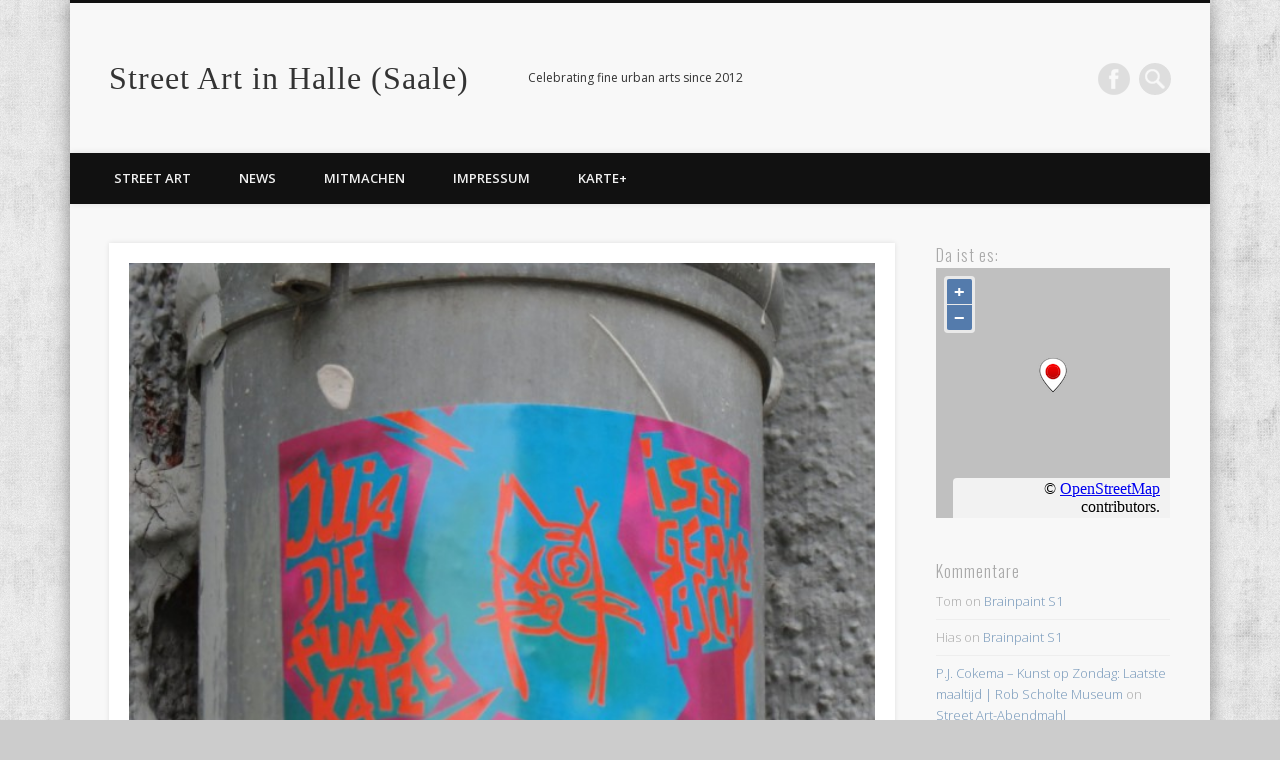

--- FILE ---
content_type: text/html; charset=UTF-8
request_url: https://streetart-halle.de/2015/02/julia-die-punkkatze/
body_size: 16843
content:
<!DOCTYPE html>
<html lang="en-US">
<head>
<meta charset="UTF-8" />
<meta name="viewport" content="width=device-width, initial-scale=1.0" />
<link rel="profile" href="http://gmpg.org/xfn/11" />
<link rel="pingback" href="https://streetart-halle.de/wordpress/xmlrpc.php" />
<title>Julia die Punkkatze &#8211; Street Art in Halle (Saale)</title>
<meta name='robots' content='max-image-preview:large' />
<link rel="alternate" type="application/rss+xml" title="Street Art in Halle (Saale) &raquo; Feed" href="https://streetart-halle.de/feed/" />
<link rel="alternate" type="application/rss+xml" title="Street Art in Halle (Saale) &raquo; Comments Feed" href="https://streetart-halle.de/comments/feed/" />
<link rel="alternate" type="application/rss+xml" title="Street Art in Halle (Saale) &raquo; Julia die Punkkatze Comments Feed" href="https://streetart-halle.de/2015/02/julia-die-punkkatze/feed/" />
<script type="text/javascript">
window._wpemojiSettings = {"baseUrl":"https:\/\/s.w.org\/images\/core\/emoji\/14.0.0\/72x72\/","ext":".png","svgUrl":"https:\/\/s.w.org\/images\/core\/emoji\/14.0.0\/svg\/","svgExt":".svg","source":{"concatemoji":"https:\/\/streetart-halle.de\/wordpress\/wp-includes\/js\/wp-emoji-release.min.js?ver=6.1.9"}};
/*! This file is auto-generated */
!function(e,a,t){var n,r,o,i=a.createElement("canvas"),p=i.getContext&&i.getContext("2d");function s(e,t){var a=String.fromCharCode,e=(p.clearRect(0,0,i.width,i.height),p.fillText(a.apply(this,e),0,0),i.toDataURL());return p.clearRect(0,0,i.width,i.height),p.fillText(a.apply(this,t),0,0),e===i.toDataURL()}function c(e){var t=a.createElement("script");t.src=e,t.defer=t.type="text/javascript",a.getElementsByTagName("head")[0].appendChild(t)}for(o=Array("flag","emoji"),t.supports={everything:!0,everythingExceptFlag:!0},r=0;r<o.length;r++)t.supports[o[r]]=function(e){if(p&&p.fillText)switch(p.textBaseline="top",p.font="600 32px Arial",e){case"flag":return s([127987,65039,8205,9895,65039],[127987,65039,8203,9895,65039])?!1:!s([55356,56826,55356,56819],[55356,56826,8203,55356,56819])&&!s([55356,57332,56128,56423,56128,56418,56128,56421,56128,56430,56128,56423,56128,56447],[55356,57332,8203,56128,56423,8203,56128,56418,8203,56128,56421,8203,56128,56430,8203,56128,56423,8203,56128,56447]);case"emoji":return!s([129777,127995,8205,129778,127999],[129777,127995,8203,129778,127999])}return!1}(o[r]),t.supports.everything=t.supports.everything&&t.supports[o[r]],"flag"!==o[r]&&(t.supports.everythingExceptFlag=t.supports.everythingExceptFlag&&t.supports[o[r]]);t.supports.everythingExceptFlag=t.supports.everythingExceptFlag&&!t.supports.flag,t.DOMReady=!1,t.readyCallback=function(){t.DOMReady=!0},t.supports.everything||(n=function(){t.readyCallback()},a.addEventListener?(a.addEventListener("DOMContentLoaded",n,!1),e.addEventListener("load",n,!1)):(e.attachEvent("onload",n),a.attachEvent("onreadystatechange",function(){"complete"===a.readyState&&t.readyCallback()})),(e=t.source||{}).concatemoji?c(e.concatemoji):e.wpemoji&&e.twemoji&&(c(e.twemoji),c(e.wpemoji)))}(window,document,window._wpemojiSettings);
</script>
<style type="text/css">
img.wp-smiley,
img.emoji {
	display: inline !important;
	border: none !important;
	box-shadow: none !important;
	height: 1em !important;
	width: 1em !important;
	margin: 0 0.07em !important;
	vertical-align: -0.1em !important;
	background: none !important;
	padding: 0 !important;
}
</style>
	<link rel='stylesheet' id='wp-block-library-css' href='https://streetart-halle.de/wordpress/wp-includes/css/dist/block-library/style.min.css?ver=6.1.9' type='text/css' media='all' />
<link rel='stylesheet' id='classic-theme-styles-css' href='https://streetart-halle.de/wordpress/wp-includes/css/classic-themes.min.css?ver=1' type='text/css' media='all' />
<style id='global-styles-inline-css' type='text/css'>
body{--wp--preset--color--black: #000000;--wp--preset--color--cyan-bluish-gray: #abb8c3;--wp--preset--color--white: #ffffff;--wp--preset--color--pale-pink: #f78da7;--wp--preset--color--vivid-red: #cf2e2e;--wp--preset--color--luminous-vivid-orange: #ff6900;--wp--preset--color--luminous-vivid-amber: #fcb900;--wp--preset--color--light-green-cyan: #7bdcb5;--wp--preset--color--vivid-green-cyan: #00d084;--wp--preset--color--pale-cyan-blue: #8ed1fc;--wp--preset--color--vivid-cyan-blue: #0693e3;--wp--preset--color--vivid-purple: #9b51e0;--wp--preset--gradient--vivid-cyan-blue-to-vivid-purple: linear-gradient(135deg,rgba(6,147,227,1) 0%,rgb(155,81,224) 100%);--wp--preset--gradient--light-green-cyan-to-vivid-green-cyan: linear-gradient(135deg,rgb(122,220,180) 0%,rgb(0,208,130) 100%);--wp--preset--gradient--luminous-vivid-amber-to-luminous-vivid-orange: linear-gradient(135deg,rgba(252,185,0,1) 0%,rgba(255,105,0,1) 100%);--wp--preset--gradient--luminous-vivid-orange-to-vivid-red: linear-gradient(135deg,rgba(255,105,0,1) 0%,rgb(207,46,46) 100%);--wp--preset--gradient--very-light-gray-to-cyan-bluish-gray: linear-gradient(135deg,rgb(238,238,238) 0%,rgb(169,184,195) 100%);--wp--preset--gradient--cool-to-warm-spectrum: linear-gradient(135deg,rgb(74,234,220) 0%,rgb(151,120,209) 20%,rgb(207,42,186) 40%,rgb(238,44,130) 60%,rgb(251,105,98) 80%,rgb(254,248,76) 100%);--wp--preset--gradient--blush-light-purple: linear-gradient(135deg,rgb(255,206,236) 0%,rgb(152,150,240) 100%);--wp--preset--gradient--blush-bordeaux: linear-gradient(135deg,rgb(254,205,165) 0%,rgb(254,45,45) 50%,rgb(107,0,62) 100%);--wp--preset--gradient--luminous-dusk: linear-gradient(135deg,rgb(255,203,112) 0%,rgb(199,81,192) 50%,rgb(65,88,208) 100%);--wp--preset--gradient--pale-ocean: linear-gradient(135deg,rgb(255,245,203) 0%,rgb(182,227,212) 50%,rgb(51,167,181) 100%);--wp--preset--gradient--electric-grass: linear-gradient(135deg,rgb(202,248,128) 0%,rgb(113,206,126) 100%);--wp--preset--gradient--midnight: linear-gradient(135deg,rgb(2,3,129) 0%,rgb(40,116,252) 100%);--wp--preset--duotone--dark-grayscale: url('#wp-duotone-dark-grayscale');--wp--preset--duotone--grayscale: url('#wp-duotone-grayscale');--wp--preset--duotone--purple-yellow: url('#wp-duotone-purple-yellow');--wp--preset--duotone--blue-red: url('#wp-duotone-blue-red');--wp--preset--duotone--midnight: url('#wp-duotone-midnight');--wp--preset--duotone--magenta-yellow: url('#wp-duotone-magenta-yellow');--wp--preset--duotone--purple-green: url('#wp-duotone-purple-green');--wp--preset--duotone--blue-orange: url('#wp-duotone-blue-orange');--wp--preset--font-size--small: 13px;--wp--preset--font-size--medium: 20px;--wp--preset--font-size--large: 36px;--wp--preset--font-size--x-large: 42px;--wp--preset--spacing--20: 0.44rem;--wp--preset--spacing--30: 0.67rem;--wp--preset--spacing--40: 1rem;--wp--preset--spacing--50: 1.5rem;--wp--preset--spacing--60: 2.25rem;--wp--preset--spacing--70: 3.38rem;--wp--preset--spacing--80: 5.06rem;}:where(.is-layout-flex){gap: 0.5em;}body .is-layout-flow > .alignleft{float: left;margin-inline-start: 0;margin-inline-end: 2em;}body .is-layout-flow > .alignright{float: right;margin-inline-start: 2em;margin-inline-end: 0;}body .is-layout-flow > .aligncenter{margin-left: auto !important;margin-right: auto !important;}body .is-layout-constrained > .alignleft{float: left;margin-inline-start: 0;margin-inline-end: 2em;}body .is-layout-constrained > .alignright{float: right;margin-inline-start: 2em;margin-inline-end: 0;}body .is-layout-constrained > .aligncenter{margin-left: auto !important;margin-right: auto !important;}body .is-layout-constrained > :where(:not(.alignleft):not(.alignright):not(.alignfull)){max-width: var(--wp--style--global--content-size);margin-left: auto !important;margin-right: auto !important;}body .is-layout-constrained > .alignwide{max-width: var(--wp--style--global--wide-size);}body .is-layout-flex{display: flex;}body .is-layout-flex{flex-wrap: wrap;align-items: center;}body .is-layout-flex > *{margin: 0;}:where(.wp-block-columns.is-layout-flex){gap: 2em;}.has-black-color{color: var(--wp--preset--color--black) !important;}.has-cyan-bluish-gray-color{color: var(--wp--preset--color--cyan-bluish-gray) !important;}.has-white-color{color: var(--wp--preset--color--white) !important;}.has-pale-pink-color{color: var(--wp--preset--color--pale-pink) !important;}.has-vivid-red-color{color: var(--wp--preset--color--vivid-red) !important;}.has-luminous-vivid-orange-color{color: var(--wp--preset--color--luminous-vivid-orange) !important;}.has-luminous-vivid-amber-color{color: var(--wp--preset--color--luminous-vivid-amber) !important;}.has-light-green-cyan-color{color: var(--wp--preset--color--light-green-cyan) !important;}.has-vivid-green-cyan-color{color: var(--wp--preset--color--vivid-green-cyan) !important;}.has-pale-cyan-blue-color{color: var(--wp--preset--color--pale-cyan-blue) !important;}.has-vivid-cyan-blue-color{color: var(--wp--preset--color--vivid-cyan-blue) !important;}.has-vivid-purple-color{color: var(--wp--preset--color--vivid-purple) !important;}.has-black-background-color{background-color: var(--wp--preset--color--black) !important;}.has-cyan-bluish-gray-background-color{background-color: var(--wp--preset--color--cyan-bluish-gray) !important;}.has-white-background-color{background-color: var(--wp--preset--color--white) !important;}.has-pale-pink-background-color{background-color: var(--wp--preset--color--pale-pink) !important;}.has-vivid-red-background-color{background-color: var(--wp--preset--color--vivid-red) !important;}.has-luminous-vivid-orange-background-color{background-color: var(--wp--preset--color--luminous-vivid-orange) !important;}.has-luminous-vivid-amber-background-color{background-color: var(--wp--preset--color--luminous-vivid-amber) !important;}.has-light-green-cyan-background-color{background-color: var(--wp--preset--color--light-green-cyan) !important;}.has-vivid-green-cyan-background-color{background-color: var(--wp--preset--color--vivid-green-cyan) !important;}.has-pale-cyan-blue-background-color{background-color: var(--wp--preset--color--pale-cyan-blue) !important;}.has-vivid-cyan-blue-background-color{background-color: var(--wp--preset--color--vivid-cyan-blue) !important;}.has-vivid-purple-background-color{background-color: var(--wp--preset--color--vivid-purple) !important;}.has-black-border-color{border-color: var(--wp--preset--color--black) !important;}.has-cyan-bluish-gray-border-color{border-color: var(--wp--preset--color--cyan-bluish-gray) !important;}.has-white-border-color{border-color: var(--wp--preset--color--white) !important;}.has-pale-pink-border-color{border-color: var(--wp--preset--color--pale-pink) !important;}.has-vivid-red-border-color{border-color: var(--wp--preset--color--vivid-red) !important;}.has-luminous-vivid-orange-border-color{border-color: var(--wp--preset--color--luminous-vivid-orange) !important;}.has-luminous-vivid-amber-border-color{border-color: var(--wp--preset--color--luminous-vivid-amber) !important;}.has-light-green-cyan-border-color{border-color: var(--wp--preset--color--light-green-cyan) !important;}.has-vivid-green-cyan-border-color{border-color: var(--wp--preset--color--vivid-green-cyan) !important;}.has-pale-cyan-blue-border-color{border-color: var(--wp--preset--color--pale-cyan-blue) !important;}.has-vivid-cyan-blue-border-color{border-color: var(--wp--preset--color--vivid-cyan-blue) !important;}.has-vivid-purple-border-color{border-color: var(--wp--preset--color--vivid-purple) !important;}.has-vivid-cyan-blue-to-vivid-purple-gradient-background{background: var(--wp--preset--gradient--vivid-cyan-blue-to-vivid-purple) !important;}.has-light-green-cyan-to-vivid-green-cyan-gradient-background{background: var(--wp--preset--gradient--light-green-cyan-to-vivid-green-cyan) !important;}.has-luminous-vivid-amber-to-luminous-vivid-orange-gradient-background{background: var(--wp--preset--gradient--luminous-vivid-amber-to-luminous-vivid-orange) !important;}.has-luminous-vivid-orange-to-vivid-red-gradient-background{background: var(--wp--preset--gradient--luminous-vivid-orange-to-vivid-red) !important;}.has-very-light-gray-to-cyan-bluish-gray-gradient-background{background: var(--wp--preset--gradient--very-light-gray-to-cyan-bluish-gray) !important;}.has-cool-to-warm-spectrum-gradient-background{background: var(--wp--preset--gradient--cool-to-warm-spectrum) !important;}.has-blush-light-purple-gradient-background{background: var(--wp--preset--gradient--blush-light-purple) !important;}.has-blush-bordeaux-gradient-background{background: var(--wp--preset--gradient--blush-bordeaux) !important;}.has-luminous-dusk-gradient-background{background: var(--wp--preset--gradient--luminous-dusk) !important;}.has-pale-ocean-gradient-background{background: var(--wp--preset--gradient--pale-ocean) !important;}.has-electric-grass-gradient-background{background: var(--wp--preset--gradient--electric-grass) !important;}.has-midnight-gradient-background{background: var(--wp--preset--gradient--midnight) !important;}.has-small-font-size{font-size: var(--wp--preset--font-size--small) !important;}.has-medium-font-size{font-size: var(--wp--preset--font-size--medium) !important;}.has-large-font-size{font-size: var(--wp--preset--font-size--large) !important;}.has-x-large-font-size{font-size: var(--wp--preset--font-size--x-large) !important;}
.wp-block-navigation a:where(:not(.wp-element-button)){color: inherit;}
:where(.wp-block-columns.is-layout-flex){gap: 2em;}
.wp-block-pullquote{font-size: 1.5em;line-height: 1.6;}
</style>
<link rel='stylesheet' id='cptch_stylesheet-css' href='https://streetart-halle.de/wordpress/wp-content/plugins/captcha/css/front_end_style.css?ver=4.4.5' type='text/css' media='all' />
<link rel='stylesheet' id='dashicons-css' href='https://streetart-halle.de/wordpress/wp-includes/css/dashicons.min.css?ver=6.1.9' type='text/css' media='all' />
<link rel='stylesheet' id='cptch_desktop_style-css' href='https://streetart-halle.de/wordpress/wp-content/plugins/captcha/css/desktop_style.css?ver=4.4.5' type='text/css' media='all' />
<link rel='stylesheet' id='pinboard-web-font-css' href='https://fonts.googleapis.com/css?family=Open+Sans:300,300italic,regular,italic,600,600italic|Oswald:300,300italic,regular,italic,600,600italic&#038;subset=latin' type='text/css' media='all' />
<link rel='stylesheet' id='pinboard-css' href='https://streetart-halle.de/wordpress/wp-content/themes/pinboard-child/style.css' type='text/css' media='all' />
<link rel='stylesheet' id='slb_core-css' href='https://streetart-halle.de/wordpress/wp-content/plugins/simple-lightbox/client/css/app.css?ver=2.9.3' type='text/css' media='all' />
<link rel='stylesheet' id='sp-dsgvo_twbs4_grid-css' href='https://streetart-halle.de/wordpress/wp-content/plugins/shapepress-dsgvo/public/css/bootstrap-grid.min.css?ver=3.1.30' type='text/css' media='all' />
<link rel='stylesheet' id='sp-dsgvo-css' href='https://streetart-halle.de/wordpress/wp-content/plugins/shapepress-dsgvo/public/css/sp-dsgvo-public.min.css?ver=3.1.30' type='text/css' media='all' />
<link rel='stylesheet' id='sp-dsgvo_popup-css' href='https://streetart-halle.de/wordpress/wp-content/plugins/shapepress-dsgvo/public/css/sp-dsgvo-popup.min.css?ver=3.1.30' type='text/css' media='all' />
<link rel='stylesheet' id='simplebar-css' href='https://streetart-halle.de/wordpress/wp-content/plugins/shapepress-dsgvo/public/css/simplebar.min.css?ver=6.1.9' type='text/css' media='all' />
	<!--[if lt IE 9]>
	<script src="https://streetart-halle.de/wordpress/wp-content/themes/pinboard/scripts/html5.js" type="text/javascript"></script>
	<![endif]-->
<script type='text/javascript' src='https://streetart-halle.de/wordpress/wp-content/themes/pinboard/scripts/ios-orientationchange-fix.js' id='ios-orientationchange-fix-js'></script>
<script type='text/javascript' src='https://streetart-halle.de/wordpress/wp-includes/js/jquery/jquery.min.js?ver=3.6.1' id='jquery-core-js'></script>
<script type='text/javascript' src='https://streetart-halle.de/wordpress/wp-includes/js/jquery/jquery-migrate.min.js?ver=3.3.2' id='jquery-migrate-js'></script>
<script type='text/javascript' src='https://streetart-halle.de/wordpress/wp-content/themes/pinboard/scripts/jquery.flexslider-min.js' id='flexslider-js'></script>
<script type='text/javascript' src='https://streetart-halle.de/wordpress/wp-content/themes/pinboard/scripts/jquery.fitvids.js' id='fitvids-js'></script>
<script type='text/javascript' id='sp-dsgvo-js-extra'>
/* <![CDATA[ */
var spDsgvoGeneralConfig = {"ajaxUrl":"https:\/\/streetart-halle.de\/wordpress\/wp-admin\/admin-ajax.php","wpJsonUrl":"https:\/\/streetart-halle.de\/wp-json\/legalweb\/v1\/","cookieName":"sp_dsgvo_cookie_settings","cookieVersion":"0","cookieLifeTime":"86400","cookieLifeTimeDismiss":"86400","locale":"en_EN","privacyPolicyPageId":"0","privacyPolicyPageUrl":"https:\/\/streetart-halle.de\/2015\/02\/julia-die-punkkatze\/","imprintPageId":"0","imprintPageUrl":"https:\/\/streetart-halle.de\/2015\/02\/julia-die-punkkatze\/","showNoticeOnClose":"0","initialDisplayType":"none","allIntegrationSlugs":[],"noticeHideEffect":"none","noticeOnScroll":"","noticeOnScrollOffset":"100","currentPageId":"5432","forceCookieInfo":"0","clientSideBlocking":"0"};
var spDsgvoIntegrationConfig = [];
/* ]]> */
</script>
<script type='text/javascript' src='https://streetart-halle.de/wordpress/wp-content/plugins/shapepress-dsgvo/public/js/sp-dsgvo-public.min.js?ver=3.1.30' id='sp-dsgvo-js'></script>
<link rel="https://api.w.org/" href="https://streetart-halle.de/wp-json/" /><link rel="alternate" type="application/json" href="https://streetart-halle.de/wp-json/wp/v2/posts/5432" /><link rel="EditURI" type="application/rsd+xml" title="RSD" href="https://streetart-halle.de/wordpress/xmlrpc.php?rsd" />
<link rel="wlwmanifest" type="application/wlwmanifest+xml" href="https://streetart-halle.de/wordpress/wp-includes/wlwmanifest.xml" />
<meta name="generator" content="WordPress 6.1.9" />
<link rel="canonical" href="https://streetart-halle.de/2015/02/julia-die-punkkatze/" />
<link rel='shortlink' href='https://streetart-halle.de/?p=5432' />
<link rel="alternate" type="application/json+oembed" href="https://streetart-halle.de/wp-json/oembed/1.0/embed?url=https%3A%2F%2Fstreetart-halle.de%2F2015%2F02%2Fjulia-die-punkkatze%2F" />
<link rel="alternate" type="text/xml+oembed" href="https://streetart-halle.de/wp-json/oembed/1.0/embed?url=https%3A%2F%2Fstreetart-halle.de%2F2015%2F02%2Fjulia-die-punkkatze%2F&#038;format=xml" />
<meta name="ICBM" content="51.4914398, 11.9660206" />
<meta name="dcterms.title" content="Street Art in Halle (Saale) - Julia die Punkkatze" />
<meta name="geo.position" content="51.4914398;11.9660206" />
<script>
/* <![CDATA[ */
	jQuery(window).load(function() {
			});
	jQuery(document).ready(function($) {
		$('#access .menu > li > a').each(function() {
			var title = $(this).attr('title');
			if(typeof title !== 'undefined' && title !== false) {
				$(this).append('<br /> <span>'+title+'</span>');
				$(this).removeAttr('title');
			}
		});
		function pinboard_move_elements(container) {
			if( container.hasClass('onecol') ) {
				var thumb = $('.entry-thumbnail', container);
				if('undefined' !== typeof thumb)
					$('.entry-container', container).before(thumb);
				var video = $('.entry-attachment', container);
				if('undefined' !== typeof video)
					$('.entry-container', container).before(video);
				var gallery = $('.post-gallery', container);
				if('undefined' !== typeof gallery)
					$('.entry-container', container).before(gallery);
				var meta = $('.entry-meta', container);
				if('undefined' !== typeof meta)
					$('.entry-container', container).after(meta);
			}
		}
		function pinboard_restore_elements(container) {
			if( container.hasClass('onecol') ) {
				var thumb = $('.entry-thumbnail', container);
				if('undefined' !== typeof thumb)
					$('.entry-header', container).after(thumb);
				var video = $('.entry-attachment', container);
				if('undefined' !== typeof video)
					$('.entry-header', container).after(video);
				var gallery = $('.post-gallery', container);
				if('undefined' !== typeof gallery)
					$('.entry-header', container).after(gallery);
				var meta = $('.entry-meta', container);
				if('undefined' !== typeof meta)
					$('.entry-header', container).append(meta);
				else
					$('.entry-header', container).html(meta.html());
			}
		}
		if( ($(window).width() > 960) || ($(document).width() > 960) ) {
			// Viewport is greater than tablet: portrait
		} else {
			$('#content .hentry').each(function() {
				pinboard_move_elements($(this));
			});
		}
		$(window).resize(function() {
			if( ($(window).width() > 960) || ($(document).width() > 960) ) {
									$('.page-template-template-full-width-php #content .hentry, .page-template-template-blog-full-width-php #content .hentry, .page-template-template-blog-four-col-php #content .hentry').each(function() {
						pinboard_restore_elements($(this));
					});
							} else {
				$('#content .hentry').each(function() {
					pinboard_move_elements($(this));
				});
			}
			if( ($(window).width() > 760) || ($(document).width() > 760) ) {
				var maxh = 0;
				$('#access .menu > li > a').each(function() {
					if(parseInt($(this).css('height'))>maxh) {
						maxh = parseInt($(this).css('height'));
					}
				});
				$('#access .menu > li > a').css('height', maxh);
			} else {
				$('#access .menu > li > a').css('height', 'auto');
			}
		});
		if( ($(window).width() > 760) || ($(document).width() > 760) ) {
			var maxh = 0;
			$('#access .menu > li > a').each(function() {
				var title = $(this).attr('title');
				if(typeof title !== 'undefined' && title !== false) {
					$(this).append('<br /> <span>'+title+'</span>');
					$(this).removeAttr('title');
				}
				if(parseInt($(this).css('height'))>maxh) {
					maxh = parseInt($(this).css('height'));
				}
			});
			$('#access .menu > li > a').css('height', maxh);
							$('#access li').mouseenter(function() {
					$(this).children('ul').css('display', 'none').stop(true, true).fadeIn(250).css('display', 'block').children('ul').css('display', 'none');
				});
				$('#access li').mouseleave(function() {
					$(this).children('ul').stop(true, true).fadeOut(250).css('display', 'block');
				});
					} else {
			$('#access li').each(function() {
				if($(this).children('ul').length)
					$(this).append('<span class="drop-down-toggle"><span class="drop-down-arrow"></span></span>');
			});
			$('.drop-down-toggle').click(function() {
				$(this).parent().children('ul').slideToggle(250);
			});
		}
				$('.entry-attachment audio, .entry-attachment video').mediaelementplayer({
			videoWidth: '100%',
			videoHeight: '100%',
			audioWidth: '100%',
			alwaysShowControls: true,
			features: ['playpause','progress','tracks','volume'],
			videoVolume: 'horizontal'
		});
		$(".entry-attachment, .entry-content").fitVids({ customSelector: "iframe[src*='wordpress.tv'], iframe[src*='www.dailymotion.com'], iframe[src*='blip.tv'], iframe[src*='www.viddler.com']"});
	});
	jQuery(window).load(function() {
			});
/* ]]> */
</script>
<style type="text/css">
					@media screen and (max-width: 760px) {
			#sidebar {
				display: none;
			}
		}
																																									</style>
<style type="text/css">.recentcomments a{display:inline !important;padding:0 !important;margin:0 !important;}</style><style>
    .sp-dsgvo-blocked-embedding-placeholder
    {
        color: #313334;
                    background: linear-gradient(90deg, #e3ffe7 0%, #d9e7ff 100%);            }

    a.sp-dsgvo-blocked-embedding-button-enable,
    a.sp-dsgvo-blocked-embedding-button-enable:hover,
    a.sp-dsgvo-blocked-embedding-button-enable:active {
        color: #313334;
        border-color: #313334;
        border-width: 2px;
    }

            .wp-embed-aspect-16-9 .sp-dsgvo-blocked-embedding-placeholder,
        .vc_video-aspect-ratio-169 .sp-dsgvo-blocked-embedding-placeholder,
        .elementor-aspect-ratio-169 .sp-dsgvo-blocked-embedding-placeholder{
            margin-top: -56.25%; /*16:9*/
        }

        .wp-embed-aspect-4-3 .sp-dsgvo-blocked-embedding-placeholder,
        .vc_video-aspect-ratio-43 .sp-dsgvo-blocked-embedding-placeholder,
        .elementor-aspect-ratio-43 .sp-dsgvo-blocked-embedding-placeholder{
            margin-top: -75%;
        }

        .wp-embed-aspect-3-2 .sp-dsgvo-blocked-embedding-placeholder,
        .vc_video-aspect-ratio-32 .sp-dsgvo-blocked-embedding-placeholder,
        .elementor-aspect-ratio-32 .sp-dsgvo-blocked-embedding-placeholder{
            margin-top: -66.66%;
        }
    </style>
            <style>
                /* latin */
                @font-face {
                    font-family: 'Roboto';
                    font-style: italic;
                    font-weight: 300;
                    src: local('Roboto Light Italic'),
                    local('Roboto-LightItalic'),
                    url(https://streetart-halle.de/wordpress/wp-content/plugins/shapepress-dsgvo/public/css/fonts/roboto/Roboto-LightItalic-webfont.woff) format('woff');
                    font-display: swap;

                }

                /* latin */
                @font-face {
                    font-family: 'Roboto';
                    font-style: italic;
                    font-weight: 400;
                    src: local('Roboto Italic'),
                    local('Roboto-Italic'),
                    url(https://streetart-halle.de/wordpress/wp-content/plugins/shapepress-dsgvo/public/css/fonts/roboto/Roboto-Italic-webfont.woff) format('woff');
                    font-display: swap;
                }

                /* latin */
                @font-face {
                    font-family: 'Roboto';
                    font-style: italic;
                    font-weight: 700;
                    src: local('Roboto Bold Italic'),
                    local('Roboto-BoldItalic'),
                    url(https://streetart-halle.de/wordpress/wp-content/plugins/shapepress-dsgvo/public/css/fonts/roboto/Roboto-BoldItalic-webfont.woff) format('woff');
                    font-display: swap;
                }

                /* latin */
                @font-face {
                    font-family: 'Roboto';
                    font-style: italic;
                    font-weight: 900;
                    src: local('Roboto Black Italic'),
                    local('Roboto-BlackItalic'),
                    url(https://streetart-halle.de/wordpress/wp-content/plugins/shapepress-dsgvo/public/css/fonts/roboto/Roboto-BlackItalic-webfont.woff) format('woff');
                    font-display: swap;
                }

                /* latin */
                @font-face {
                    font-family: 'Roboto';
                    font-style: normal;
                    font-weight: 300;
                    src: local('Roboto Light'),
                    local('Roboto-Light'),
                    url(https://streetart-halle.de/wordpress/wp-content/plugins/shapepress-dsgvo/public/css/fonts/roboto/Roboto-Light-webfont.woff) format('woff');
                    font-display: swap;
                }

                /* latin */
                @font-face {
                    font-family: 'Roboto';
                    font-style: normal;
                    font-weight: 400;
                    src: local('Roboto Regular'),
                    local('Roboto-Regular'),
                    url(https://streetart-halle.de/wordpress/wp-content/plugins/shapepress-dsgvo/public/css/fonts/roboto/Roboto-Regular-webfont.woff) format('woff');
                    font-display: swap;
                }

                /* latin */
                @font-face {
                    font-family: 'Roboto';
                    font-style: normal;
                    font-weight: 700;
                    src: local('Roboto Bold'),
                    local('Roboto-Bold'),
                    url(https://streetart-halle.de/wordpress/wp-content/plugins/shapepress-dsgvo/public/css/fonts/roboto/Roboto-Bold-webfont.woff) format('woff');
                    font-display: swap;
                }

                /* latin */
                @font-face {
                    font-family: 'Roboto';
                    font-style: normal;
                    font-weight: 900;
                    src: local('Roboto Black'),
                    local('Roboto-Black'),
                    url(https://streetart-halle.de/wordpress/wp-content/plugins/shapepress-dsgvo/public/css/fonts/roboto/Roboto-Black-webfont.woff) format('woff');
                    font-display: swap;
                }
            </style>
            <style type="text/css">
	#site-title a,
	#site-description {
		color:#333;
	}
</style>
<style type="text/css" id="custom-background-css">
body.custom-background { background-image: url("https://streetart-halle.de/wordpress/wp-content/uploads/2014/07/grunge_wall.png"); background-position: left top; background-size: auto; background-repeat: repeat; background-attachment: scroll; }
</style>
	</head>

<body class="post-template-default single single-post postid-5432 single-format-standard custom-background">
	<div id="wrapper">
		<header id="header">
			<div id="site-title">
								<a class="home" href="https://streetart-halle.de/" rel="home">Street Art in Halle (Saale)</a>
			</div>
							<div id="site-description">Celebrating fine urban arts since 2012</div>
							<form role="search" method="get" id="searchform" action="https://streetart-halle.de/" >
	<input type="text" value="" placeholder="Search this website&#8230;" name="s" id="s" />
	<input type="submit" id="searchsubmit" value="Search" />
</form>			<div id="social-media-icons">
							<a class="social-media-icon facebook" href="https://www.facebook.com/Streetart.Halle.Saale">Facebook</a>
																													</div>
				<div class="clear"></div>
			<nav id="access">
				<a class="nav-show" href="#access">Show Navigation</a>
				<a class="nav-hide" href="#nogo">Hide Navigation</a>
				<div class="menu-menu-container"><ul id="menu-menu" class="menu"><li id="menu-item-96" class="menu-item menu-item-type-taxonomy menu-item-object-category current-post-ancestor menu-item-has-children menu-item-96"><a href="https://streetart-halle.de/category/streetart/">Street Art</a>
<ul class="sub-menu">
	<li id="menu-item-98" class="menu-item menu-item-type-taxonomy menu-item-object-category menu-item-98"><a href="https://streetart-halle.de/category/streetart/graffiti/">Graffiti</a></li>
	<li id="menu-item-97" class="menu-item menu-item-type-taxonomy menu-item-object-category menu-item-97"><a href="https://streetart-halle.de/category/streetart/figuren/">Figuren</a></li>
	<li id="menu-item-99" class="menu-item menu-item-type-taxonomy menu-item-object-category menu-item-99"><a href="https://streetart-halle.de/category/streetart/fliesen/">Fliesen</a></li>
	<li id="menu-item-101" class="menu-item menu-item-type-taxonomy menu-item-object-category menu-item-101"><a href="https://streetart-halle.de/category/streetart/stencil/">Stencil</a></li>
	<li id="menu-item-102" class="menu-item menu-item-type-taxonomy menu-item-object-category current-post-ancestor current-menu-parent current-post-parent menu-item-102"><a href="https://streetart-halle.de/category/streetart/sticker/">Sticker</a></li>
	<li id="menu-item-100" class="menu-item menu-item-type-taxonomy menu-item-object-category menu-item-100"><a href="https://streetart-halle.de/category/streetart/other/">Other</a></li>
	<li id="menu-item-112" class="menu-item menu-item-type-taxonomy menu-item-object-category menu-item-112"><a href="https://streetart-halle.de/category/streetart/not-tagged/">Noch nicht verortet</a></li>
</ul>
</li>
<li id="menu-item-95" class="menu-item menu-item-type-taxonomy menu-item-object-category menu-item-95"><a href="https://streetart-halle.de/category/news/">News</a></li>
<li id="menu-item-279" class="menu-item menu-item-type-post_type menu-item-object-page menu-item-279"><a href="https://streetart-halle.de/mitmachen/">Mitmachen</a></li>
<li id="menu-item-93" class="menu-item menu-item-type-post_type menu-item-object-page menu-item-privacy-policy menu-item-93"><a href="https://streetart-halle.de/impressum/">Impressum</a></li>
<li id="menu-item-965" class="menu-item menu-item-type-post_type menu-item-object-page menu-item-has-children menu-item-965"><a href="https://streetart-halle.de/karte-full/">Karte+</a>
<ul class="sub-menu">
	<li id="menu-item-1702" class="menu-item menu-item-type-post_type menu-item-object-page menu-item-1702"><a href="https://streetart-halle.de/karte-full/karte-nur-fur-sticker/">Karte nur für Sticker</a></li>
	<li id="menu-item-1696" class="menu-item menu-item-type-post_type menu-item-object-page menu-item-1696"><a href="https://streetart-halle.de/karte-full/karte-nur-fur-stencils/">Karte nur für Stencils</a></li>
	<li id="menu-item-1699" class="menu-item menu-item-type-post_type menu-item-object-page menu-item-1699"><a href="https://streetart-halle.de/karte-full/karte-nur-fur-graffiti/">Karte nur für Graffiti</a></li>
	<li id="menu-item-1700" class="menu-item menu-item-type-post_type menu-item-object-page menu-item-1700"><a href="https://streetart-halle.de/karte-full/karte-nur-fur-fliesen/">Karte nur für Fliesen</a></li>
	<li id="menu-item-1697" class="menu-item menu-item-type-post_type menu-item-object-page menu-item-1697"><a href="https://streetart-halle.de/karte-full/karte-nur-fur-plakate-cut-outs/">Karte nur für Plakate / Cut-outs</a></li>
	<li id="menu-item-1701" class="menu-item menu-item-type-post_type menu-item-object-page menu-item-1701"><a href="https://streetart-halle.de/karte-full/karte-nur-fur-figuren/">Karte nur für Figuren</a></li>
	<li id="menu-item-1698" class="menu-item menu-item-type-post_type menu-item-object-page menu-item-1698"><a href="https://streetart-halle.de/karte-full/karte-nur-fur-varia/">Karte nur für Varia</a></li>
</ul>
</li>
</ul></div>				<div class="clear"></div>
			</nav><!-- #access -->
		</header><!-- #header -->	<div id="container">
		<section id="content" class="column threefourthcol">
							<article class="post-5432 post type-post status-publish format-standard has-post-thumbnail hentry category-sticker tag-fantasiewesen tag-fische tag-kuriositaten column onecol" id="post-5432">
					<div class="entry">
						<header class="entry-header">
<!-- hier sind die customs drin -->
							<div id="featured-image">

							<img width="624" height="523" src="https://streetart-halle.de/wordpress/wp-content/uploads/2015/02/IMG_7407-624x523.jpg" class="attachment-post-thumbnail size-post-thumbnail wp-post-image" alt="" decoding="async" srcset="https://streetart-halle.de/wordpress/wp-content/uploads/2015/02/IMG_7407-624x523.jpg 624w, https://streetart-halle.de/wordpress/wp-content/uploads/2015/02/IMG_7407-300x252.jpg 300w, https://streetart-halle.de/wordpress/wp-content/uploads/2015/02/IMG_7407.jpg 916w" sizes="(max-width: 624px) 100vw, 624px" />
<!-- 							 <img width="624" height="523" src="https://streetart-halle.de/wordpress/wp-content/uploads/2015/02/IMG_7407-624x523.jpg" class="attachment-post-thumbnail size-post-thumbnail wp-post-image" alt="" decoding="async" loading="lazy" srcset="https://streetart-halle.de/wordpress/wp-content/uploads/2015/02/IMG_7407-624x523.jpg 624w, https://streetart-halle.de/wordpress/wp-content/uploads/2015/02/IMG_7407-300x252.jpg 300w, https://streetart-halle.de/wordpress/wp-content/uploads/2015/02/IMG_7407.jpg 916w" sizes="(max-width: 624px) 100vw, 624px" /> -->
							</div>
<!-- ende customs -->
							<h1 class="entry-title">Julia die Punkkatze</h1>
									<aside class="entry-meta">
							<span class="entry-author-link"><a href="https://streetart-halle.de/author/langner/" title="Posts by Jürgen Langner" rel="author">Jürgen Langner</a></span>
									<span class="entry-date">February 17, 2015</span>
												<span class="entry-category"><a href="https://streetart-halle.de/category/streetart/sticker/" rel="category tag">Sticker</a></span>
																		<div class="clear"></div>
		</aside><!-- .entry-meta -->
							</header><!-- .entry-header -->
						<div class="entry-content">
														<p>Sicher ist es Zufall, dass auch dieser Sticker was mit Fischen zu tun hat. Aber es passt hier her, zu den beiden Wasserwesen von Fettes Mama, dass Julia die Punkkatze gern Fische isst. Ich möchte mal wieder sagen &#8211; auf was für Einfälle die Leute so kommen?? Faschingstypisch ist das ja auch nicht, oder dachte jemand an ein Katerfrühstück?</p>
<p>Foto: 17.2. 2015; Fundort: Geiststraße 33.</p>
<p>&nbsp;</p>
							<div class="clear"></div>
						</div><!-- .entry-content -->
						<footer class="entry-utility">
														<div class="entry-tags"><a href="https://streetart-halle.de/tag/fantasiewesen/" rel="tag">Fantasiewesen</a> <a href="https://streetart-halle.de/tag/fische/" rel="tag">Fische</a> <a href="https://streetart-halle.de/tag/kuriositaten/" rel="tag">Kuriositäten</a></div>									<div class="social-bookmarks">
			<p>Did you like this article? Share it with your friends!</p>
							<div class="facebook-like">
					<div id="fb-root"></div>
					<script>
						(function(d, s, id) {
							var js, fjs = d.getElementsByTagName(s)[0];
							if (d.getElementById(id)) return;
							js = d.createElement(s); js.id = id;
							js.src = "//connect.facebook.net/en_US/all.js#xfbml=1";
							fjs.parentNode.insertBefore(js, fjs);
						}(document, 'script', 'facebook-jssdk'));
					</script>
					<div class="fb-like" data-href="https://streetart-halle.de/2015/02/julia-die-punkkatze/" data-send="false" data-layout="button_count" data-width="110" data-show-faces="false" data-font="arial"></div>
				</div><!-- .facebook-like -->
										<div class="twitter-button">
					<a href="https://twitter.com/share" class="twitter-share-button" data-url="https://streetart-halle.de/2015/02/julia-die-punkkatze/">Tweet</a>
					<script>!function(d,s,id){var js,fjs=d.getElementsByTagName(s)[0];if(!d.getElementById(id)){js=d.createElement(s);js.id=id;js.src="//platform.twitter.com/widgets.js";fjs.parentNode.insertBefore(js,fjs);}}(document,"script","twitter-wjs");</script>
				</div><!-- .twitter-button -->
										<div class="google-plusone">
					<div class="g-plusone" data-size="medium" data-href="https://streetart-halle.de/2015/02/julia-die-punkkatze/"></div>
					<script type="text/javascript">
						(function() {
							var po = document.createElement('script'); po.type = 'text/javascript'; po.async = true;
							po.src = 'https://apis.google.com/js/plusone.js';
							var s = document.getElementsByTagName('script')[0]; s.parentNode.insertBefore(po, s);
						})();
					</script>
				</div><!-- .google-plusone -->
										<div class="pinterest-button">
					<a href="http://pinterest.com/pin/create/button/?url=https%3A%2F%2Fstreetart-halle.de%2F2015%2F02%2Fjulia-die-punkkatze%2F&#038;media=https%3A%2F%2Fstreetart-halle.de%2Fwordpress%2Fwp-content%2Fuploads%2F2015%2F02%2FIMG_7407.jpg&#038;description=%3Cp%3ESicher+ist+es+Zufall%2C+dass+auch+dieser+Sticker+was+mit+Fischen+zu+tun+hat.+Aber+es+passt+hier+her%2C+zu+den+beiden+Wasserwesen+von+Fettes+Mama%2C+dass+Julia+die+Punkkatze+gern+Fische+isst.+Ich+m%C3%B6chte+mal+wieder+sagen+%26%238211%3B+auf+was+f%C3%BCr+Einf%C3%A4lle+die+Leute+so+kommen%3F%3F+Faschingstypisch+ist+das+%26%238230%3B%3C%2Fp%3E" class="pin-it-button" count-layout="horizontal"><img border="0" src="//assets.pinterest.com/images/PinExt.png" title="Pin It" /></a>
					<script>
						(function(d, s, id) {
							var js, pjs = d.getElementsByTagName(s)[0];
							if (d.getElementById(id)) return;
							js = d.createElement(s); js.id = id;
							js.src = "//assets.pinterest.com/js/pinit.js";
							pjs.parentNode.insertBefore(js, pjs);
						}(document, 'script', 'pinterest-js'));
					</script>
				</div>
						<div class="clear"></div>
		</div><!-- .social-bookmarks -->
														</footer><!-- .entry-utility -->
					</div><!-- .entry -->
						<aside id="comments">
				<h3 id="comments-title">One Response to &quot;Julia die Punkkatze&quot;</h3>

		<div id="comments-nav-above" class="navigation">
			<div class="nav-prev"></div>
			<div class="nav-next"></div>
			<div class="clear"></div>
		</div>
		
		<ol class="commentlist">
					<li class="comment even thread-even depth-1" id="comment-533">
				<div id="div-comment-533" class="comment-body">
				<div class="comment-author vcard">
			<img alt='' src='https://secure.gravatar.com/avatar/3d16920ec593fa6ba21b75ae275a880b?s=64&#038;d=mm&#038;r=g' srcset='https://secure.gravatar.com/avatar/3d16920ec593fa6ba21b75ae275a880b?s=128&#038;d=mm&#038;r=g 2x' class='avatar avatar-64 photo' height='64' width='64' loading='lazy' decoding='async'/>			<cite class="fn">vanja</cite> <span class="says">says:</span>		</div>
		
		<div class="comment-meta commentmetadata">
			<a href="https://streetart-halle.de/2015/02/julia-die-punkkatze/#comment-533">May 17, 2015 at 4:36 pm</a>		</div>

		<p>Genauso gleichen Sticker habe ich auch in Zagreb (Kroatien) gerade heute gesehen &#8230; aber, ich habe keine Ahnung wie ist er nach Zagreb gekommen!</p>

		<div class="reply"><a rel='nofollow' class='comment-reply-link' href='https://streetart-halle.de/2015/02/julia-die-punkkatze/?replytocom=533#respond' data-commentid="533" data-postid="5432" data-belowelement="div-comment-533" data-respondelement="respond" data-replyto="Reply to vanja" aria-label='Reply to vanja'>Reply</a></div>
				</div>
				</li><!-- #comment-## -->
		</ol>
		
		<div id="comments-nav-below" class="navigation">
			<div class="nav-prev"></div>
			<div class="nav-next"></div>
			<div class="clear"></div>
		</div>
	</aside><!-- #comments -->


	<div id="respond" class="comment-respond">
		<h3 id="reply-title" class="comment-reply-title">Leave a Reply <small><a rel="nofollow" id="cancel-comment-reply-link" href="/2015/02/julia-die-punkkatze/#respond" style="display:none;">Cancel reply</a></small></h3><form action="https://streetart-halle.de/wordpress/wp-comments-post.php" method="post" id="commentform" class="comment-form"><p class="comment-notes"><span id="email-notes">Your email address will not be published.</span> <span class="required-field-message">Required fields are marked <span class="required">*</span></span></p><p class="comment-form-comment"><label for="comment">Comment <span class="required">*</span></label> <textarea id="comment" name="comment" cols="45" rows="8" maxlength="65525" required="required"></textarea></p><p class="comment-form-author"><label for="author">Name <span class="required">*</span></label> <input id="author" name="author" type="text" value="" size="30" maxlength="245" autocomplete="name" required="required" /></p>
<p class="comment-form-email"><label for="email">Email <span class="required">*</span></label> <input id="email" name="email" type="text" value="" size="30" maxlength="100" aria-describedby="email-notes" autocomplete="email" required="required" /></p>
<p class="comment-form-url"><label for="url">Website</label> <input id="url" name="url" type="text" value="" size="30" maxlength="200" autocomplete="url" /></p>
<p class="cptch_block"><script class="cptch_to_remove">
				(function( timeout ) {
					setTimeout(
						function() {
							var notice = document.getElementById("cptch_time_limit_notice_51");
							if ( notice )
								notice.style.display = "block";
						},
						timeout
					);
				})(120000);
			</script>
			<span id="cptch_time_limit_notice_51" class="cptch_time_limit_notice cptch_to_remove">Time limit is exhausted. Please reload CAPTCHA.</span><span class="cptch_wrap cptch_math_actions">
				<label class="cptch_label" for="cptch_input_51"><span class="cptch_span"><img class="cptch_img " src="[data-uri]" alt="image"/></span>
					<span class="cptch_span">&nbsp;&#43;&nbsp;</span>
					<span class="cptch_span">o&#110;e</span>
					<span class="cptch_span">&nbsp;=&nbsp;</span>
					<span class="cptch_span"><input id="cptch_input_51" class="cptch_input cptch_wp_comments" type="text" autocomplete="off" name="cptch_number" value="" maxlength="2" size="2" aria-required="true" required="required" style="margin-bottom:0;display:inline;font-size: 12px;width: 40px;" /></span>
					<input type="hidden" name="cptch_result" value="R6w=" /><input type="hidden" name="cptch_time" value="1770069962" />
					<input type="hidden" name="cptch_form" value="wp_comments" />
				</label><span class="cptch_reload_button_wrap hide-if-no-js">
					<noscript>
						<style type="text/css">
							.hide-if-no-js {
								display: none !important;
							}
						</style>
					</noscript>
					<span class="cptch_reload_button dashicons dashicons-update"></span>
				</span></span></p><p class="form-submit"><input name="submit" type="submit" id="submit" class="submit" value="Post Comment" /> <input type='hidden' name='comment_post_ID' value='5432' id='comment_post_ID' />
<input type='hidden' name='comment_parent' id='comment_parent' value='0' />
</p><p style="display: none;"><input type="hidden" id="akismet_comment_nonce" name="akismet_comment_nonce" value="f39dddd53d" /></p><p style="display: none !important;"><label>&#916;<textarea name="ak_hp_textarea" cols="45" rows="8" maxlength="100"></textarea></label><input type="hidden" id="ak_js_1" name="ak_js" value="129"/><script>document.getElementById( "ak_js_1" ).setAttribute( "value", ( new Date() ).getTime() );</script></p></form>	</div><!-- #respond -->
					</article><!-- .post -->
					</section><!-- #content -->
					<div id="sidebar" class="column fourcol">
		<div id="sidebar-top" class="widget-area" role="complementary">
		<div class="column onecol"><aside id="text-3" class="widget widget_text"><h3 class="widget-title">Da ist es:</h3>			<div class="textwidget"><div class="gm-map" style="position: relative;height: 250px; width: 100%;"><iframe name="gm-map-1" allowfullscreen src="https://streetart-halle.de/?geo_mashup_content=render-map&amp;map_data_key=54b157d29bb0b48077bc0d6bc43514e1&amp;map_content=single&amp;zoom=17&amp;name=gm-map-1&amp;object_id=5432" style="position: absolute; top: 0; left: 0; width: 100%; height: 100%; border: none; overflow: hidden;"></iframe></div></div>
		</aside><!-- .widget --></div><div class="column onecol"><aside id="recent-comments-2" class="widget widget_recent_comments"><h3 class="widget-title">Kommentare</h3><ul id="recentcomments"><li class="recentcomments"><span class="comment-author-link">Tom</span> on <a href="https://streetart-halle.de/2015/01/brainpaint-s1/#comment-2471">Brainpaint S1</a></li><li class="recentcomments"><span class="comment-author-link">Hias</span> on <a href="https://streetart-halle.de/2015/01/brainpaint-s1/#comment-2470">Brainpaint S1</a></li><li class="recentcomments"><span class="comment-author-link"><a href='http://robscholtemuseum.nl/p-j-cokema-kunst-op-zondag-laatste-maaltijd/' rel='external nofollow ugc' class='url'>P.J. Cokema &#8211; Kunst op Zondag: Laatste maaltijd | Rob Scholte Museum</a></span> on <a href="https://streetart-halle.de/2014/09/stree-art-abendmahl/#comment-1716">Street Art-Abendmahl</a></li><li class="recentcomments"><span class="comment-author-link"><a href='https://sargasso.nl/kunst-op-zondag-laatste-maaltijd/' rel='external nofollow ugc' class='url'>Kunst op Zondag | Laatste maaltijd - Sargasso</a></span> on <a href="https://streetart-halle.de/2014/09/stree-art-abendmahl/#comment-1715">Street Art-Abendmahl</a></li><li class="recentcomments"><span class="comment-author-link">POKEDEXer</span> on <a href="https://streetart-halle.de/2019/01/paniks-neue-graffiti/#comment-1665">PANIKs neue Graffiti</a></li></ul></aside><!-- .widget --></div>	</div><!-- #sidebar-top -->
			</div><!-- #sidebar -->			</div><!-- #container -->
				<div id="footer">
						<div id="copyright">
				<p class="copyright twocol">© 2026 Street Art in Halle (Saale)</p>
									<p class="credits twocol">
																															Powered by <a href="https://www.onedesigns.com/themes/pinboard" title="Pinboard Theme">Pinboard Theme</a> by <a href="https://www.onedesigns.com/" title="One Designs">One Designs</a> and <a href="https://wordpress.org/" title="WordPress">WordPress</a>											</p>
								<div class="clear"></div>
			</div><!-- #copyright -->
		</div><!-- #footer -->
	</div><!-- #wrapper -->
<script type='text/javascript' id='mediaelement-core-js-before'>
var mejsL10n = {"language":"en","strings":{"mejs.download-file":"Download File","mejs.install-flash":"You are using a browser that does not have Flash player enabled or installed. Please turn on your Flash player plugin or download the latest version from https:\/\/get.adobe.com\/flashplayer\/","mejs.fullscreen":"Fullscreen","mejs.play":"Play","mejs.pause":"Pause","mejs.time-slider":"Time Slider","mejs.time-help-text":"Use Left\/Right Arrow keys to advance one second, Up\/Down arrows to advance ten seconds.","mejs.live-broadcast":"Live Broadcast","mejs.volume-help-text":"Use Up\/Down Arrow keys to increase or decrease volume.","mejs.unmute":"Unmute","mejs.mute":"Mute","mejs.volume-slider":"Volume Slider","mejs.video-player":"Video Player","mejs.audio-player":"Audio Player","mejs.captions-subtitles":"Captions\/Subtitles","mejs.captions-chapters":"Chapters","mejs.none":"None","mejs.afrikaans":"Afrikaans","mejs.albanian":"Albanian","mejs.arabic":"Arabic","mejs.belarusian":"Belarusian","mejs.bulgarian":"Bulgarian","mejs.catalan":"Catalan","mejs.chinese":"Chinese","mejs.chinese-simplified":"Chinese (Simplified)","mejs.chinese-traditional":"Chinese (Traditional)","mejs.croatian":"Croatian","mejs.czech":"Czech","mejs.danish":"Danish","mejs.dutch":"Dutch","mejs.english":"English","mejs.estonian":"Estonian","mejs.filipino":"Filipino","mejs.finnish":"Finnish","mejs.french":"French","mejs.galician":"Galician","mejs.german":"German","mejs.greek":"Greek","mejs.haitian-creole":"Haitian Creole","mejs.hebrew":"Hebrew","mejs.hindi":"Hindi","mejs.hungarian":"Hungarian","mejs.icelandic":"Icelandic","mejs.indonesian":"Indonesian","mejs.irish":"Irish","mejs.italian":"Italian","mejs.japanese":"Japanese","mejs.korean":"Korean","mejs.latvian":"Latvian","mejs.lithuanian":"Lithuanian","mejs.macedonian":"Macedonian","mejs.malay":"Malay","mejs.maltese":"Maltese","mejs.norwegian":"Norwegian","mejs.persian":"Persian","mejs.polish":"Polish","mejs.portuguese":"Portuguese","mejs.romanian":"Romanian","mejs.russian":"Russian","mejs.serbian":"Serbian","mejs.slovak":"Slovak","mejs.slovenian":"Slovenian","mejs.spanish":"Spanish","mejs.swahili":"Swahili","mejs.swedish":"Swedish","mejs.tagalog":"Tagalog","mejs.thai":"Thai","mejs.turkish":"Turkish","mejs.ukrainian":"Ukrainian","mejs.vietnamese":"Vietnamese","mejs.welsh":"Welsh","mejs.yiddish":"Yiddish"}};
</script>
<script type='text/javascript' src='https://streetart-halle.de/wordpress/wp-includes/js/mediaelement/mediaelement-and-player.min.js?ver=4.2.17' id='mediaelement-core-js'></script>
<script type='text/javascript' src='https://streetart-halle.de/wordpress/wp-includes/js/mediaelement/mediaelement-migrate.min.js?ver=6.1.9' id='mediaelement-migrate-js'></script>
<script type='text/javascript' id='mediaelement-js-extra'>
/* <![CDATA[ */
var _wpmejsSettings = {"pluginPath":"\/wordpress\/wp-includes\/js\/mediaelement\/","classPrefix":"mejs-","stretching":"responsive"};
/* ]]> */
</script>
<script type='text/javascript' src='https://streetart-halle.de/wordpress/wp-includes/js/mediaelement/wp-mediaelement.min.js?ver=6.1.9' id='wp-mediaelement-js'></script>
<script type='text/javascript' src='https://streetart-halle.de/wordpress/wp-includes/js/comment-reply.min.js?ver=6.1.9' id='comment-reply-js'></script>
<script type='text/javascript' src='https://streetart-halle.de/wordpress/wp-content/plugins/shapepress-dsgvo/public/js/simplebar.min.js' id='simplebar-js'></script>
<script defer type='text/javascript' src='https://streetart-halle.de/wordpress/wp-content/plugins/akismet/_inc/akismet-frontend.js?ver=1673867928' id='akismet-frontend-js'></script>
<script type='text/javascript' id='cptch_front_end_script-js-extra'>
/* <![CDATA[ */
var cptch_vars = {"nonce":"2c4a59d396","ajaxurl":"https:\/\/streetart-halle.de\/wordpress\/wp-admin\/admin-ajax.php","enlarge":"0"};
/* ]]> */
</script>
<script type='text/javascript' src='https://streetart-halle.de/wordpress/wp-content/plugins/captcha/js/front_end_script.js?ver=6.1.9' id='cptch_front_end_script-js'></script>
<script type="text/javascript" id="slb_context">/* <![CDATA[ */if ( !!window.jQuery ) {(function($){$(document).ready(function(){if ( !!window.SLB ) { {$.extend(SLB, {"context":["public","user_guest"]});} }})})(jQuery);}/* ]]> */</script>
        <!--noptimize-->
        <div id="cookie-notice" role="banner"
            	class="sp-dsgvo lwb-d-flex cn-top cookie-style-00  "
            	style="background-color: #333333;
            	       color: #ffffff;
            	       height: auto;">
	        <div class="cookie-notice-container container-fluid lwb-d-md-flex justify-content-md-center align-items-md-center">

                

                
                
                    
                    
                    <span id="cn-notice-text" class=""
                        style="font-size:13px">To change your privacy setting, e.g. granting or withdrawing consent, click here:                    </span>

                
                
                    <a href="#" id="cn-btn-settings"
                        class="cn-set-cookie button button-default "
                        style="background-color: #009ecb;
                           color: #ffffff;
                           border-color: #F3F3F3;
                           border-width: 1px">

                        Settings                    </a>

                
            </div> <!-- class="cookie-notice-container" -->
        </div> <!--id="cookie-notice" -->
        <!--/noptimize-->

</body>
</html>

--- FILE ---
content_type: text/html; charset=UTF-8
request_url: https://streetart-halle.de/?geo_mashup_content=render-map&map_data_key=54b157d29bb0b48077bc0d6bc43514e1&map_content=single&zoom=17&name=gm-map-1&object_id=5432
body_size: 1017
content:
<!DOCTYPE html>
<html xmlns="http://www.w3.org/1999/xhtml">

	<head>
		<meta http-equiv="content-type" content="text/html; charset=utf-8"/>
	<title>Geo Mashup Map</title>
		<link rel='stylesheet' id='geo-mashup-map-style-css' href='https://streetart-halle.de/wordpress/wp-content/themes/pinboard-child/map-style.css?ver=6.1.9' type='text/css' media='all' />
<link rel='stylesheet' id='openlayers-css' href='https://streetart-halle.de/wordpress/wp-content/plugins/geo-mashup/css/ol.min.css?ver=6.5.0' type='text/css' media='all' />
	<!--[if lt IE 9]>
	<script src="https://streetart-halle.de/wordpress/wp-content/themes/pinboard/scripts/html5.js" type="text/javascript"></script>
	<![endif]-->
<script type='text/javascript' src='https://streetart-halle.de/wordpress/wp-includes/js/jquery/jquery.min.js?ver=3.6.1' id='jquery-core-js'></script>
<script type='text/javascript' src='https://streetart-halle.de/wordpress/wp-includes/js/jquery/jquery-migrate.min.js?ver=3.3.2' id='jquery-migrate-js'></script>
<script type='text/javascript' src='https://streetart-halle.de/wordpress/wp-content/plugins/geo-mashup/js/mxn/mxn.min.js?ver=1.13.10' id='mxn-js'></script>
<script type='text/javascript' src='https://streetart-halle.de/wordpress/wp-content/plugins/geo-mashup/js/mxn/mxn.core.min.js?ver=1.13.10' id='mxn-core-js'></script>
<script type='text/javascript' src='https://cdn.jsdelivr.net/gh/openlayers/openlayers.github.io@master/en/v6.5.0/build/ol.js?ver=6.5.0' id='openlayers-js'></script>
<script type='text/javascript' src='https://streetart-halle.de/wordpress/wp-content/plugins/geo-mashup/js/mxn/mxn.openlayers.core.min.js?ver=1.13.10' id='mxn-openlayers-js'></script>
<script type='text/javascript' src='https://streetart-halle.de/wordpress/wp-content/plugins/geo-mashup/js/geo-mashup.min.js?ver=1.13.10' id='geo-mashup-js'></script>
<script type='text/javascript' src='https://streetart-halle.de/wordpress/wp-content/plugins/geo-mashup/js/geo-mashup-mxn.min.js?ver=1.13.10' id='geo-mashup-mxn-js'></script>

		<style type="text/css">
			v\:* { behavior:url(#default#VML); }
			#geo-mashup {
				width:100%;
				height:100%;
								background-color: #c0c0c0;
							}
		</style>
	</head>
	<body>
	<div id="geo-mashup" class="gm-map-1">
		<noscript>
			<p>This map requires JavaScript. You may have to enable it in your browser's settings.</p>
		</noscript>
	</div>
	<script type="text/javascript">
GeoMashup.createMap(document.getElementById("geo-mashup"), {"map_control":"GSmallZoomControl3D","map_type":"G_NORMAL_MAP","zoom":"17","add_overview_control":"false","add_full_screen_control":"false","add_map_type_control":[],"enable_scroll_wheel_zoom":"true","click_to_load":"false","click_to_load_text":"","marker_default_color":"red","map_api":"openlayers","map_content":"single","name":"gm-map-1","ajaxurl":"https:\/\/streetart-halle.de\/wordpress\/wp-admin\/admin-ajax.php","siteurl":"https:\/\/streetart-halle.de\/","url_path":"https:\/\/streetart-halle.de\/wordpress\/wp-content\/plugins\/geo-mashup","template_url_path":"https:\/\/streetart-halle.de\/wordpress\/wp-content\/themes\/pinboard-child","custom_url_path":null,"object_data":{"objects":[{"object_name":"post","object_id":"5432","title":"Julia die Punkkatze","lat":"51.4914398","lng":"11.9660206","author_name":"J\u00fcrgen Langner","terms":{"category":[5]}}]},"term_properties":[]} );
</script>	</body>
</html>


--- FILE ---
content_type: text/html; charset=utf-8
request_url: https://accounts.google.com/o/oauth2/postmessageRelay?parent=https%3A%2F%2Fstreetart-halle.de&jsh=m%3B%2F_%2Fscs%2Fabc-static%2F_%2Fjs%2Fk%3Dgapi.lb.en.2kN9-TZiXrM.O%2Fd%3D1%2Frs%3DAHpOoo_B4hu0FeWRuWHfxnZ3V0WubwN7Qw%2Fm%3D__features__
body_size: 162
content:
<!DOCTYPE html><html><head><title></title><meta http-equiv="content-type" content="text/html; charset=utf-8"><meta http-equiv="X-UA-Compatible" content="IE=edge"><meta name="viewport" content="width=device-width, initial-scale=1, minimum-scale=1, maximum-scale=1, user-scalable=0"><script src='https://ssl.gstatic.com/accounts/o/2580342461-postmessagerelay.js' nonce="CxWzLBY2Mq4lMJqLenhnbw"></script></head><body><script type="text/javascript" src="https://apis.google.com/js/rpc:shindig_random.js?onload=init" nonce="CxWzLBY2Mq4lMJqLenhnbw"></script></body></html>